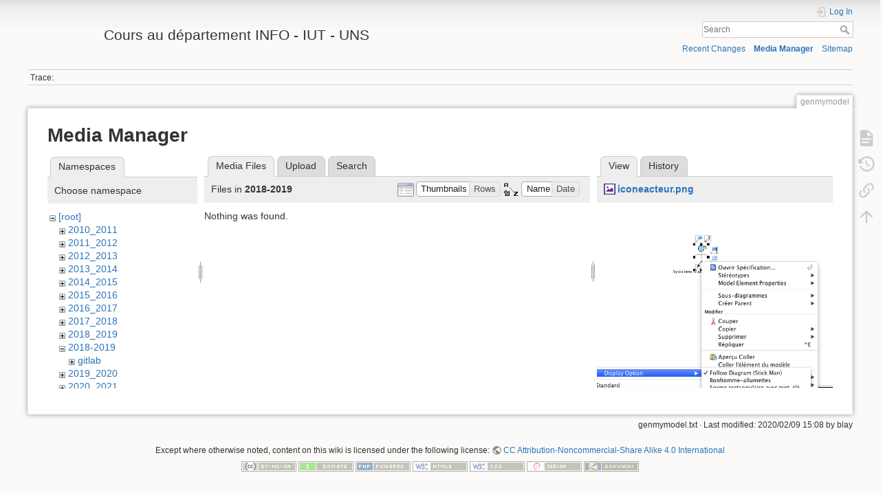

--- FILE ---
content_type: text/html; charset=utf-8
request_url: https://mbf-iut.i3s.unice.fr/doku.php?id=genmymodel&image=iconeacteur.png&tab_details=view&do=media&tab_files=files&ns=2018-2019
body_size: 4510
content:
<!DOCTYPE html>
<html lang="en" dir="ltr" class="no-js">
<head>
    <meta charset="utf-8" />
    <title>genmymodel [Cours au département INFO - IUT - UNS]</title>
    <script>(function(H){H.className=H.className.replace(/\bno-js\b/,'js')})(document.documentElement)</script>
    <meta name="generator" content="DokuWiki"/>
<meta name="theme-color" content="#008800"/>
<meta name="robots" content="noindex,nofollow"/>
<link rel="search" type="application/opensearchdescription+xml" href="/lib/exe/opensearch.php" title="Cours au département INFO - IUT - UNS"/>
<link rel="start" href="/"/>
<link rel="contents" href="/doku.php?id=genmymodel&amp;do=index" title="Sitemap"/>
<link rel="manifest" href="/lib/exe/manifest.php"/>
<link rel="alternate" type="application/rss+xml" title="Recent Changes" href="/feed.php"/>
<link rel="alternate" type="application/rss+xml" title="Current namespace" href="/feed.php?mode=list&amp;ns="/>
<link rel="alternate" type="text/html" title="Plain HTML" href="/doku.php?do=export_xhtml&amp;id=genmymodel"/>
<link rel="alternate" type="text/plain" title="Wiki Markup" href="/doku.php?do=export_raw&amp;id=genmymodel"/>
<link rel="stylesheet" href="/lib/exe/css.php?t=dokuwiki&amp;tseed=78599c30edecef55582dc0a7f146597a"/>
<link type="text/css" rel="stylesheet" href="/lib/plugins/icons/assets/font-awesome/css/font-awesome.min.css"/>
<link type="text/css" rel="stylesheet" href="/lib/plugins/icons/assets/material-design-icons/css/materialdesignicons.min.css"/>
<!--[if gte IE 9]><!-->
<script >/*<![CDATA[*/var NS='';var JSINFO = {"id":"genmymodel","namespace":"","ACT":"media","useHeadingNavigation":0,"useHeadingContent":0};
/*!]]>*/</script>
<script src="/lib/exe/jquery.php?tseed=34a552433bc33cc9c3bc32527289a0b2" defer="defer"></script>
<script src="/lib/exe/js.php?t=dokuwiki&amp;tseed=78599c30edecef55582dc0a7f146597a" defer="defer"></script>
<!--<![endif]-->
    <meta name="viewport" content="width=device-width,initial-scale=1" />
    <link rel="shortcut icon" href="/lib/exe/fetch.php?media=favicon.ico" />
<link rel="apple-touch-icon" href="/lib/tpl/dokuwiki/images/apple-touch-icon.png" />
    </head>

<body>
    <div id="dokuwiki__site"><div id="dokuwiki__top" class="site dokuwiki mode_media tpl_dokuwiki     hasSidebar">

        
<!-- ********** HEADER ********** -->
<header id="dokuwiki__header"><div class="pad group">

    
    <div class="headings group">
        <ul class="a11y skip">
            <li><a href="#dokuwiki__content">skip to content</a></li>
        </ul>

        <h1 class="logo"><a href="/doku.php?id=start"  accesskey="h" title="Home [h]"><img src="/lib/exe/fetch.php?media=logo.png" width="100" height="50" alt="" /> <span>Cours au département INFO - IUT - UNS</span></a></h1>
            </div>

    <div class="tools group">
        <!-- USER TOOLS -->
                    <div id="dokuwiki__usertools">
                <h3 class="a11y">User Tools</h3>
                <ul>
                    <li class="action login"><a href="/doku.php?id=genmymodel&amp;do=login&amp;sectok=" title="Log In" rel="nofollow"><span>Log In</span><svg xmlns="http://www.w3.org/2000/svg" width="24" height="24" viewBox="0 0 24 24"><path d="M10 17.25V14H3v-4h7V6.75L15.25 12 10 17.25M8 2h9a2 2 0 0 1 2 2v16a2 2 0 0 1-2 2H8a2 2 0 0 1-2-2v-4h2v4h9V4H8v4H6V4a2 2 0 0 1 2-2z"/></svg></a></li>                </ul>
            </div>
        
        <!-- SITE TOOLS -->
        <div id="dokuwiki__sitetools">
            <h3 class="a11y">Site Tools</h3>
            <form action="/doku.php?id=start" method="get" role="search" class="search doku_form" id="dw__search" accept-charset="utf-8"><input type="hidden" name="do" value="search" /><input type="hidden" name="id" value="genmymodel" /><div class="no"><input name="q" type="text" class="edit" title="[F]" accesskey="f" placeholder="Search" autocomplete="on" id="qsearch__in" value="" /><button value="1" type="submit" title="Search">Search</button><div id="qsearch__out" class="ajax_qsearch JSpopup"></div></div></form>            <div class="mobileTools">
                <form action="/doku.php" method="get" accept-charset="utf-8"><div class="no"><input type="hidden" name="id" value="genmymodel" /><select name="do" class="edit quickselect" title="Tools"><option value="">Tools</option><optgroup label="Page Tools"><option value="">Show page</option><option value="revisions">Old revisions</option><option value="backlink">Backlinks</option></optgroup><optgroup label="Site Tools"><option value="recent">Recent Changes</option><option value="media">Media Manager</option><option value="index">Sitemap</option></optgroup><optgroup label="User Tools"><option value="login">Log In</option></optgroup></select><button type="submit">&gt;</button></div></form>            </div>
            <ul>
                <li class="action recent"><a href="/doku.php?id=genmymodel&amp;do=recent" title="Recent Changes [r]" rel="nofollow" accesskey="r">Recent Changes</a></li><li class="action media"><a href="/doku.php?id=genmymodel&amp;do=media&amp;ns=" title="Media Manager" rel="nofollow">Media Manager</a></li><li class="action index"><a href="/doku.php?id=genmymodel&amp;do=index" title="Sitemap [x]" rel="nofollow" accesskey="x">Sitemap</a></li>            </ul>
        </div>

    </div>

    <!-- BREADCRUMBS -->
            <div class="breadcrumbs">
                                        <div class="trace"><span class="bchead">Trace:</span></div>
                    </div>
    
    <hr class="a11y" />
</div></header><!-- /header -->

        <div class="wrapper group">

            
            <!-- ********** CONTENT ********** -->
            <main id="dokuwiki__content"><div class="pad group">
                
                <div class="pageId"><span>genmymodel</span></div>

                <div class="page group">
                                                            <!-- wikipage start -->
                    <div id="mediamanager__page">
<h1>Media Manager</h1>
<div class="panel namespaces">
<h2>Namespaces</h2>
<div class="panelHeader">Choose namespace</div>
<div class="panelContent" id="media__tree">

<ul class="idx">
<li class="media level0 open"><img src="/lib/images/minus.gif" alt="−" /><div class="li"><a href="/doku.php?id=genmymodel&amp;ns=&amp;tab_files=files&amp;do=media&amp;tab_details=view&amp;image=iconeacteur.png" class="idx_dir">[root]</a></div>
<ul class="idx">
<li class="media level1 closed"><img src="/lib/images/plus.gif" alt="+" /><div class="li"><a href="/doku.php?id=genmymodel&amp;ns=2010_2011&amp;tab_files=files&amp;do=media&amp;tab_details=view&amp;image=iconeacteur.png" class="idx_dir">2010_2011</a></div></li>
<li class="media level1 closed"><img src="/lib/images/plus.gif" alt="+" /><div class="li"><a href="/doku.php?id=genmymodel&amp;ns=2011_2012&amp;tab_files=files&amp;do=media&amp;tab_details=view&amp;image=iconeacteur.png" class="idx_dir">2011_2012</a></div></li>
<li class="media level1 closed"><img src="/lib/images/plus.gif" alt="+" /><div class="li"><a href="/doku.php?id=genmymodel&amp;ns=2012_2013&amp;tab_files=files&amp;do=media&amp;tab_details=view&amp;image=iconeacteur.png" class="idx_dir">2012_2013</a></div></li>
<li class="media level1 closed"><img src="/lib/images/plus.gif" alt="+" /><div class="li"><a href="/doku.php?id=genmymodel&amp;ns=2013_2014&amp;tab_files=files&amp;do=media&amp;tab_details=view&amp;image=iconeacteur.png" class="idx_dir">2013_2014</a></div></li>
<li class="media level1 closed"><img src="/lib/images/plus.gif" alt="+" /><div class="li"><a href="/doku.php?id=genmymodel&amp;ns=2014_2015&amp;tab_files=files&amp;do=media&amp;tab_details=view&amp;image=iconeacteur.png" class="idx_dir">2014_2015</a></div></li>
<li class="media level1 closed"><img src="/lib/images/plus.gif" alt="+" /><div class="li"><a href="/doku.php?id=genmymodel&amp;ns=2015_2016&amp;tab_files=files&amp;do=media&amp;tab_details=view&amp;image=iconeacteur.png" class="idx_dir">2015_2016</a></div></li>
<li class="media level1 closed"><img src="/lib/images/plus.gif" alt="+" /><div class="li"><a href="/doku.php?id=genmymodel&amp;ns=2016_2017&amp;tab_files=files&amp;do=media&amp;tab_details=view&amp;image=iconeacteur.png" class="idx_dir">2016_2017</a></div></li>
<li class="media level1 closed"><img src="/lib/images/plus.gif" alt="+" /><div class="li"><a href="/doku.php?id=genmymodel&amp;ns=2017_2018&amp;tab_files=files&amp;do=media&amp;tab_details=view&amp;image=iconeacteur.png" class="idx_dir">2017_2018</a></div></li>
<li class="media level1 closed"><img src="/lib/images/plus.gif" alt="+" /><div class="li"><a href="/doku.php?id=genmymodel&amp;ns=2018_2019&amp;tab_files=files&amp;do=media&amp;tab_details=view&amp;image=iconeacteur.png" class="idx_dir">2018_2019</a></div></li>
<li class="media level1 open"><img src="/lib/images/minus.gif" alt="−" /><div class="li"><a href="/doku.php?id=genmymodel&amp;ns=2018-2019&amp;tab_files=files&amp;do=media&amp;tab_details=view&amp;image=iconeacteur.png" class="idx_dir">2018-2019</a></div>
<ul class="idx">
<li class="media level2 closed"><img src="/lib/images/plus.gif" alt="+" /><div class="li"><a href="/doku.php?id=genmymodel&amp;ns=2018-2019%3Agitlab&amp;tab_files=files&amp;do=media&amp;tab_details=view&amp;image=iconeacteur.png" class="idx_dir">gitlab</a></div></li>
</ul>
</li>
<li class="media level1 closed"><img src="/lib/images/plus.gif" alt="+" /><div class="li"><a href="/doku.php?id=genmymodel&amp;ns=2019_2020&amp;tab_files=files&amp;do=media&amp;tab_details=view&amp;image=iconeacteur.png" class="idx_dir">2019_2020</a></div></li>
<li class="media level1 closed"><img src="/lib/images/plus.gif" alt="+" /><div class="li"><a href="/doku.php?id=genmymodel&amp;ns=2020_2021&amp;tab_files=files&amp;do=media&amp;tab_details=view&amp;image=iconeacteur.png" class="idx_dir">2020_2021</a></div></li>
<li class="media level1 closed"><img src="/lib/images/plus.gif" alt="+" /><div class="li"><a href="/doku.php?id=genmymodel&amp;ns=admin&amp;tab_files=files&amp;do=media&amp;tab_details=view&amp;image=iconeacteur.png" class="idx_dir">admin</a></div></li>
<li class="media level1 closed"><img src="/lib/images/plus.gif" alt="+" /><div class="li"><a href="/doku.php?id=genmymodel&amp;ns=img&amp;tab_files=files&amp;do=media&amp;tab_details=view&amp;image=iconeacteur.png" class="idx_dir">img</a></div></li>
<li class="media level1 closed"><img src="/lib/images/plus.gif" alt="+" /><div class="li"><a href="/doku.php?id=genmymodel&amp;ns=omgl&amp;tab_files=files&amp;do=media&amp;tab_details=view&amp;image=iconeacteur.png" class="idx_dir">omgl</a></div></li>
<li class="media level1 closed"><img src="/lib/images/plus.gif" alt="+" /><div class="li"><a href="/doku.php?id=genmymodel&amp;ns=undefined&amp;tab_files=files&amp;do=media&amp;tab_details=view&amp;image=iconeacteur.png" class="idx_dir">undefined</a></div></li>
<li class="media level1 closed"><img src="/lib/images/plus.gif" alt="+" /><div class="li"><a href="/doku.php?id=genmymodel&amp;ns=wiki&amp;tab_files=files&amp;do=media&amp;tab_details=view&amp;image=iconeacteur.png" class="idx_dir">wiki</a></div></li>
</ul></li>
</ul>
</div>
</div>
<div class="panel filelist">
<h2 class="a11y">Media Files</h2>
<ul class="tabs">
<li><strong>Media Files</strong></li>
<li><a href="/doku.php?id=genmymodel&amp;tab_files=upload&amp;do=media&amp;tab_details=view&amp;image=iconeacteur.png&amp;ns=2018-2019">Upload</a></li>
<li><a href="/doku.php?id=genmymodel&amp;tab_files=search&amp;do=media&amp;tab_details=view&amp;image=iconeacteur.png&amp;ns=2018-2019">Search</a></li>
</ul>
<div class="panelHeader">
<h3>Files in <strong>2018-2019</strong></h3>
<form method="get" action="/doku.php?id=genmymodel" class="options doku_form" accept-charset="utf-8"><input type="hidden" name="sectok" value="" /><input type="hidden" name="do" value="media" /><input type="hidden" name="tab_files" value="files" /><input type="hidden" name="tab_details" value="view" /><input type="hidden" name="image" value="iconeacteur.png" /><input type="hidden" name="ns" value="2018-2019" /><div class="no"><ul>
<li class="listType"><label for="listType__thumbs" class="thumbs">
<input name="list_dwmedia" type="radio" value="thumbs" id="listType__thumbs" class="thumbs" checked="checked" />
<span>Thumbnails</span>
</label><label for="listType__rows" class="rows">
<input name="list_dwmedia" type="radio" value="rows" id="listType__rows" class="rows" />
<span>Rows</span>
</label></li>
<li class="sortBy"><label for="sortBy__name" class="name">
<input name="sort_dwmedia" type="radio" value="name" id="sortBy__name" class="name" checked="checked" />
<span>Name</span>
</label><label for="sortBy__date" class="date">
<input name="sort_dwmedia" type="radio" value="date" id="sortBy__date" class="date" />
<span>Date</span>
</label></li>
<li><button value="1" type="submit">Apply</button></li>
</ul>
</div></form></div>
<div class="panelContent">
<div class="nothing">Nothing was found.</div>
</div>
</div>
<div class="panel file">
<h2 class="a11y">File</h2>
<ul class="tabs">
<li><strong>View</strong></li>
<li><a href="/doku.php?id=genmymodel&amp;tab_details=history&amp;do=media&amp;tab_files=files&amp;image=iconeacteur.png&amp;ns=2018-2019">History</a></li>
</ul>
<div class="panelHeader"><h3><strong><a href="/lib/exe/fetch.php?media=iconeacteur.png" class="select mediafile mf_png" title="View original file">iconeacteur.png</a></strong></h3></div>
<div class="panelContent">
<div class="image"><a href="/lib/exe/fetch.php?t=1330103515&amp;w=500&amp;h=491&amp;tok=b51081&amp;media=iconeacteur.png" target="_blank" title="View original file"><img src="/lib/exe/fetch.php?t=1330103515&amp;w=500&amp;h=491&amp;tok=b51081&amp;media=iconeacteur.png" alt="" style="max-width: 500px;" /></a></div><ul class="actions"></ul><dl>
<dt>Date:</dt><dd>2012/02/24 17:11</dd>
<dt>Filename:</dt><dd>iconeacteur.png</dd>
<dt>Format:</dt><dd>PNG</dd>
<dt>Size:</dt><dd>70KB</dd>
<dt>Width:</dt><dd>606</dd>
<dt>Height:</dt><dd>596</dd>
</dl>
<dl>
<dt>References for:</dt><dd><a href="/doku.php?id=vp" class="wikilink1" title="vp" data-wiki-id="vp">vp</a></dd></dl>
</div>
</div>
</div>

                    <!-- wikipage stop -->
                                    </div>

                <div class="docInfo"><bdi>genmymodel.txt</bdi> · Last modified: 2020/02/09 15:08 by <bdi>blay</bdi></div>

                
                <hr class="a11y" />
            </div></main><!-- /content -->

            <!-- PAGE ACTIONS -->
            <nav id="dokuwiki__pagetools" aria-labelledby="dokuwiki__pagetools__heading">
                <h3 class="a11y" id="dokuwiki__pagetools__heading">Page Tools</h3>
                <div class="tools">
                    <ul>
                        <li class="show"><a href="/doku.php?id=genmymodel&amp;do=" title="Show page [v]" rel="nofollow" accesskey="v"><span>Show page</span><svg xmlns="http://www.w3.org/2000/svg" width="24" height="24" viewBox="0 0 24 24"><path d="M13 9h5.5L13 3.5V9M6 2h8l6 6v12a2 2 0 0 1-2 2H6a2 2 0 0 1-2-2V4c0-1.11.89-2 2-2m9 16v-2H6v2h9m3-4v-2H6v2h12z"/></svg></a></li><li class="revs"><a href="/doku.php?id=genmymodel&amp;do=revisions" title="Old revisions [o]" rel="nofollow" accesskey="o"><span>Old revisions</span><svg xmlns="http://www.w3.org/2000/svg" width="24" height="24" viewBox="0 0 24 24"><path d="M11 7v5.11l4.71 2.79.79-1.28-4-2.37V7m0-5C8.97 2 5.91 3.92 4.27 6.77L2 4.5V11h6.5L5.75 8.25C6.96 5.73 9.5 4 12.5 4a7.5 7.5 0 0 1 7.5 7.5 7.5 7.5 0 0 1-7.5 7.5c-3.27 0-6.03-2.09-7.06-5h-2.1c1.1 4.03 4.77 7 9.16 7 5.24 0 9.5-4.25 9.5-9.5A9.5 9.5 0 0 0 12.5 2z"/></svg></a></li><li class="backlink"><a href="/doku.php?id=genmymodel&amp;do=backlink" title="Backlinks" rel="nofollow"><span>Backlinks</span><svg xmlns="http://www.w3.org/2000/svg" width="24" height="24" viewBox="0 0 24 24"><path d="M10.59 13.41c.41.39.41 1.03 0 1.42-.39.39-1.03.39-1.42 0a5.003 5.003 0 0 1 0-7.07l3.54-3.54a5.003 5.003 0 0 1 7.07 0 5.003 5.003 0 0 1 0 7.07l-1.49 1.49c.01-.82-.12-1.64-.4-2.42l.47-.48a2.982 2.982 0 0 0 0-4.24 2.982 2.982 0 0 0-4.24 0l-3.53 3.53a2.982 2.982 0 0 0 0 4.24m2.82-4.24c.39-.39 1.03-.39 1.42 0a5.003 5.003 0 0 1 0 7.07l-3.54 3.54a5.003 5.003 0 0 1-7.07 0 5.003 5.003 0 0 1 0-7.07l1.49-1.49c-.01.82.12 1.64.4 2.43l-.47.47a2.982 2.982 0 0 0 0 4.24 2.982 2.982 0 0 0 4.24 0l3.53-3.53a2.982 2.982 0 0 0 0-4.24.973.973 0 0 1 0-1.42z"/></svg></a></li><li class="top"><a href="#dokuwiki__top" title="Back to top [t]" rel="nofollow" accesskey="t"><span>Back to top</span><svg xmlns="http://www.w3.org/2000/svg" width="24" height="24" viewBox="0 0 24 24"><path d="M13 20h-2V8l-5.5 5.5-1.42-1.42L12 4.16l7.92 7.92-1.42 1.42L13 8v12z"/></svg></a></li>                    </ul>
                </div>
            </nav>
        </div><!-- /wrapper -->

        
<!-- ********** FOOTER ********** -->
<footer id="dokuwiki__footer"><div class="pad">
    <div class="license">Except where otherwise noted, content on this wiki is licensed under the following license: <bdi><a href="https://creativecommons.org/licenses/by-nc-sa/4.0/deed.en" rel="license" class="urlextern">CC Attribution-Noncommercial-Share Alike 4.0 International</a></bdi></div>
    <div class="buttons">
        <a href="https://creativecommons.org/licenses/by-nc-sa/4.0/deed.en" rel="license"><img src="/lib/images/license/button/cc-by-nc-sa.png" alt="CC Attribution-Noncommercial-Share Alike 4.0 International" /></a>        <a href="https://www.dokuwiki.org/donate" title="Donate" ><img
            src="/lib/tpl/dokuwiki/images/button-donate.gif" width="80" height="15" alt="Donate" /></a>
        <a href="https://php.net" title="Powered by PHP" ><img
            src="/lib/tpl/dokuwiki/images/button-php.gif" width="80" height="15" alt="Powered by PHP" /></a>
        <a href="//validator.w3.org/check/referer" title="Valid HTML5" ><img
            src="/lib/tpl/dokuwiki/images/button-html5.png" width="80" height="15" alt="Valid HTML5" /></a>
        <a href="//jigsaw.w3.org/css-validator/check/referer?profile=css3" title="Valid CSS" ><img
            src="/lib/tpl/dokuwiki/images/button-css.png" width="80" height="15" alt="Valid CSS" /></a>
        <a href="http://www.debian.org" title="Run on Debian" ><img
            src="/lib/tpl/dokuwiki/images/button-debian.png" width="80" height="15" alt="Run on Debian" /></a>
        <a href="https://dokuwiki.org/" title="Driven by DokuWiki" ><img
            src="/lib/tpl/dokuwiki/images/button-dw.png" width="80" height="15"
            alt="Driven by DokuWiki" /></a>
    </div>

    </div></footer><!-- /footer -->
    </div></div><!-- /site -->

    <div class="no"><img src="/lib/exe/taskrunner.php?id=genmymodel&amp;1768634710" width="2" height="1" alt="" /></div>
    <div id="screen__mode" class="no"></div></body>
</html>
